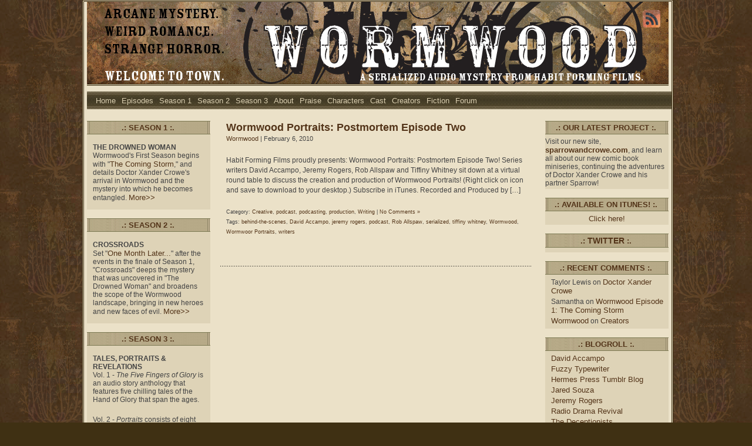

--- FILE ---
content_type: text/html; charset=utf-8
request_url: https://wormwoodshow.com/tag/serialized/
body_size: 7600
content:
<!DOCTYPE html PUBLIC "-//W3C//DTD XHTML 1.0 Transitional//EN" "http://www.w3.org/TR/xhtml1/DTD/xhtml1-transitional.dtd">
<html xmlns="http://www.w3.org/1999/xhtml">
<head profile="http://gmpg.org/xfn/11">

	<title>Wormwood: A Serialized Mystery &raquo; serialized</title>

	<meta http-equiv="Content-Type" content="text/html; charset=UTF-8" />	
	<meta name="generator" content="Bluefish 1.0.7"/> <!-- leave this for stats please -->

	<link rel="stylesheet" href="https://wormwoodshow.com/wp-content/themes/wasteland/style.css" type="text/css" media="screen" />
	<link rel="alternate" type="application/rss+xml" title="Wormwood: A Serialized Mystery RSS Feed" href="https://wormwoodshow.com/feed/" />
	<link rel="alternate" type="text/xml" title="RSS .92" href="https://wormwoodshow.com/feed/rss/" />
	<link rel="alternate" type="application/atom+xml" title="Atom 0.3" href="https://wormwoodshow.com/feed/atom/" />
	<link rel="pingback" href="https://wormwoodshow.com/xmlrpc.php" />

		<link rel='archives' title='January 2015' href='https://wormwoodshow.com/2015/01/'>
	<link rel='archives' title='October 2012' href='https://wormwoodshow.com/2012/10/'>
	<link rel='archives' title='April 2012' href='https://wormwoodshow.com/2012/04/'>
	<link rel='archives' title='October 2011' href='https://wormwoodshow.com/2011/10/'>
	<link rel='archives' title='September 2011' href='https://wormwoodshow.com/2011/09/'>
	<link rel='archives' title='March 2011' href='https://wormwoodshow.com/2011/03/'>
	<link rel='archives' title='October 2010' href='https://wormwoodshow.com/2010/10/'>
	<link rel='archives' title='September 2010' href='https://wormwoodshow.com/2010/09/'>
	<link rel='archives' title='August 2010' href='https://wormwoodshow.com/2010/08/'>
	<link rel='archives' title='July 2010' href='https://wormwoodshow.com/2010/07/'>
	<link rel='archives' title='June 2010' href='https://wormwoodshow.com/2010/06/'>
	<link rel='archives' title='March 2010' href='https://wormwoodshow.com/2010/03/'>
	<link rel='archives' title='February 2010' href='https://wormwoodshow.com/2010/02/'>
	<link rel='archives' title='January 2010' href='https://wormwoodshow.com/2010/01/'>
	<link rel='archives' title='December 2009' href='https://wormwoodshow.com/2009/12/'>
	<link rel='archives' title='November 2009' href='https://wormwoodshow.com/2009/11/'>
	<link rel='archives' title='October 2009' href='https://wormwoodshow.com/2009/10/'>
	<link rel='archives' title='September 2009' href='https://wormwoodshow.com/2009/09/'>
	<link rel='archives' title='August 2009' href='https://wormwoodshow.com/2009/08/'>
	<link rel='archives' title='July 2009' href='https://wormwoodshow.com/2009/07/'>
	<link rel='archives' title='June 2009' href='https://wormwoodshow.com/2009/06/'>
	<link rel='archives' title='February 2009' href='https://wormwoodshow.com/2009/02/'>
	<link rel='archives' title='January 2009' href='https://wormwoodshow.com/2009/01/'>
	<link rel='archives' title='December 2008' href='https://wormwoodshow.com/2008/12/'>
	<link rel='archives' title='November 2008' href='https://wormwoodshow.com/2008/11/'>
	<link rel='archives' title='October 2008' href='https://wormwoodshow.com/2008/10/'>
	<link rel='archives' title='September 2008' href='https://wormwoodshow.com/2008/09/'>
	<link rel='archives' title='July 2008' href='https://wormwoodshow.com/2008/07/'>
	<link rel='archives' title='June 2008' href='https://wormwoodshow.com/2008/06/'>
	<link rel='archives' title='May 2008' href='https://wormwoodshow.com/2008/05/'>
	<link rel='archives' title='April 2008' href='https://wormwoodshow.com/2008/04/'>
	<link rel='archives' title='March 2008' href='https://wormwoodshow.com/2008/03/'>
	<link rel='archives' title='January 2008' href='https://wormwoodshow.com/2008/01/'>
	<link rel='archives' title='December 2007' href='https://wormwoodshow.com/2007/12/'>
	<link rel='archives' title='November 2007' href='https://wormwoodshow.com/2007/11/'>
	<link rel='archives' title='October 2007' href='https://wormwoodshow.com/2007/10/'>
	<link rel='archives' title='September 2007' href='https://wormwoodshow.com/2007/09/'>
	<link rel='archives' title='August 2007' href='https://wormwoodshow.com/2007/08/'>
	<link rel='archives' title='July 2007' href='https://wormwoodshow.com/2007/07/'>
	<link rel='archives' title='June 2007' href='https://wormwoodshow.com/2007/06/'>
	<link rel='archives' title='May 2007' href='https://wormwoodshow.com/2007/05/'>
	<link rel='archives' title='April 2007' href='https://wormwoodshow.com/2007/04/'>
			<meta name='robots' content='max-image-preview:large'>
<link rel="alternate" type="application/rss+xml" title="Wormwood: A Serialized Mystery &raquo; serialized Tag Feed" href="https://wormwoodshow.com/tag/serialized/feed/">
		<script>
			window._wpemojiSettings = {"baseUrl":"https:\/\/twemoji.classicpress.net\/14\/72x72\/","ext":".png","svgUrl":"https:\/\/twemoji.classicpress.net\/14\/svg\/","svgExt":".svg","source":{"concatemoji":"https:\/\/wormwoodshow.com\/wp-includes\/js\/wp-emoji-release.min.js?ver=cp_e3a3128e"}};
			!function(e,t,a){var r,n,o,i,p=t.createElement("canvas"),s=p.getContext&&p.getContext("2d");function c(e,t){var a=String.fromCharCode;s.clearRect(0,0,p.width,p.height),s.fillText(a.apply(this,e),0,0);var r=p.toDataURL();return s.clearRect(0,0,p.width,p.height),s.fillText(a.apply(this,t),0,0),r===p.toDataURL()}function l(e){if(!s||!s.fillText)return!1;switch(s.textBaseline="top",s.font="600 32px Arial",e){case"flag":return!c([127987,65039,8205,9895,65039],[127987,65039,8203,9895,65039])&&(!c([55356,56826,55356,56819],[55356,56826,8203,55356,56819])&&!c([55356,57332,56128,56423,56128,56418,56128,56421,56128,56430,56128,56423,56128,56447],[55356,57332,8203,56128,56423,8203,56128,56418,8203,56128,56421,8203,56128,56430,8203,56128,56423,8203,56128,56447]));case"emoji":return!c([129777,127995,8205,129778,127999],[129777,127995,8203,129778,127999])}return!1}function d(e){var a=t.createElement("script");a.src=e,a.defer=a.type="text/javascript",t.getElementsByTagName("head")[0].appendChild(a)}for(i=Array("flag","emoji"),a.supports={everything:!0,everythingExceptFlag:!0},o=0;o<i.length;o++)a.supports[i[o]]=l(i[o]),a.supports.everything=a.supports.everything&&a.supports[i[o]],"flag"!==i[o]&&(a.supports.everythingExceptFlag=a.supports.everythingExceptFlag&&a.supports[i[o]]);a.supports.everythingExceptFlag=a.supports.everythingExceptFlag&&!a.supports.flag,a.DOMReady=!1,a.readyCallback=function(){a.DOMReady=!0},a.supports.everything||(n=function(){a.readyCallback()},t.addEventListener?(t.addEventListener("DOMContentLoaded",n,!1),e.addEventListener("load",n,!1)):(e.attachEvent("onload",n),t.attachEvent("onreadystatechange",(function(){"complete"===t.readyState&&a.readyCallback()}))),(r=a.source||{}).concatemoji?d(r.concatemoji):r.wpemoji&&r.twemoji&&(d(r.twemoji),d(r.wpemoji)))}(window,document,window._wpemojiSettings);
		</script>
		<style>
img.wp-smiley,
img.emoji {
	display: inline !important;
	border: none !important;
	box-shadow: none !important;
	height: 1em !important;
	width: 1em !important;
	margin: 0 0.07em !important;
	vertical-align: -0.1em !important;
	background: none !important;
	padding: 0 !important;
}
</style>
	<link rel="https://api.w.org/" href="https://wormwoodshow.com/wp-json/"><link rel="alternate" type="application/json" href="https://wormwoodshow.com/wp-json/wp/v2/tags/90"><link rel="EditURI" type="application/rsd+xml" title="RSD" href="https://wormwoodshow.com/xmlrpc.php?rsd">
<meta name="generator" content="WordPress 6.2.6 (compatible; ClassicPress 2.2.0)">
<style>.recentcomments a{display:inline !important;padding:0 !important;margin:0 !important;}</style></head>
<body>
<div id="wrapper">
<div id="main_content">
<div id="header-wrap">

<div class="header">
<div class="subscribe"><a href="https://wormwoodshow.com/feed/" title="Add this blog to any reader"><img src="https://wormwoodshow.com/wp-content/themes/wasteland/images/rss.gif" alt="RSS" /></a></div> 
<h1><a href="https://wormwoodshow.com"></a></h1>
<div class="description"></div>  

</div>

</div>
<div class="menu">
 
                       <div class="menu"><ul><li ><a href="https://wormwoodshow.com/">Home</a></li><li class="page_item page-item-153"><a href="https://wormwoodshow.com/episodes/">Episodes</a></li><li class="page_item page-item-536"><a href="https://wormwoodshow.com/season-1/">Season 1</a></li><li class="page_item page-item-508"><a href="https://wormwoodshow.com/season-2/">Season 2</a></li><li class="page_item page-item-499"><a href="https://wormwoodshow.com/season-3-episodes/">Season 3</a></li><li class="page_item page-item-24"><a href="https://wormwoodshow.com/about-the-show/">About</a></li><li class="page_item page-item-184"><a href="https://wormwoodshow.com/praise/">Praise</a></li><li class="page_item page-item-17 page_item_has_children"><a href="https://wormwoodshow.com/about-the-characters/">Characters</a></li><li class="page_item page-item-26 page_item_has_children"><a href="https://wormwoodshow.com/the-cast-2/">Cast</a></li><li class="page_item page-item-25 page_item_has_children"><a href="https://wormwoodshow.com/the-creators/">Creators</a></li><li class="page_item page-item-8 page_item_has_children"><a href="https://wormwoodshow.com/stories/">Fiction</a></li><li class="page_item page-item-306"><a href="https://wormwoodshow.com/forum/">Forum</a></li></ul></div>          </div>


<div id="left_sidebar">

<ul>

<li><h2><span>.: Season 1 :.</span></h2>			<div class="textwidget"><p><b>THE DROWNED WOMAN</b><br>
Wormwood's First Season begins with "<a href="https://wormwoodshow.com/?p=102">The Coming Storm</a>," and details Doctor Xander Crowe's arrival in Wormwood and the mystery into which he becomes entangled.  <a href="https://wormwoodshow.com/?page_id=536">More>></a></p>
</div>
		</li><li><h2><span>.: Season 2 :.</span></h2>			<div class="textwidget"><p><b>CROSSROADS</B><br>
Set "<a href="https://wormwoodshow.com/?p=210">One Month Later...</a>" after the events in the finale of Season 1, "Crossroads" deeps the mystery that was uncovered in "The Drowned Woman" and broadens the scope of the Wormwood landscape, bringing in new heroes and new faces of evil.  <a href="https://wormwoodshow.com/?page_id=508">More>></a></p>
</div>
		</li><li><h2><span>.: Season 3 :.</span></h2>			<div class="textwidget"><p><B>TALES, PORTRAITS & REVELATIONS</B><br>
Vol. 1 - <em>The Five Fingers of Glory</em> is an audio story anthology that features five chilling tales of the Hand of Glory that span the ages.</p>
<p>Vol. 2 - <em>Portraits</em> consists of eight stand-alone vignettes that feature lesser known members of the Wormwood mythos. They serve to connect the dots, deepen relationships, and answer certain mysteries about the secrets of Wormwood.</p>
<p>Vol. 3 - <em>Revelation</em> is the final series of Wormwood, as the endgame is revealed, sacrifices are made, and no one leaves town unscathed. In fact, we're not even sure anyone leaves town. <a href="https://wormwoodshow.com/?page_id=499">More>></a></p>
</div>
		</li><li><h2><span>.: Pages :.</span></h2><nav aria-label="Pages">
			<ul>
				<li class="page_item page-item-24"><a href="https://wormwoodshow.com/about-the-show/">About</a></li>
<li class="page_item page-item-26 page_item_has_children"><a href="https://wormwoodshow.com/the-cast-2/">Cast</a>
<ul class='children'>
	<li class="page_item page-item-142"><a href="https://wormwoodshow.com/the-cast-2/andrew-ramirez-dexter-nolen/">Andrew Ramirez (Dexter Nolen)</a></li>
	<li class="page_item page-item-137"><a href="https://wormwoodshow.com/the-cast-2/anna-maganini/">Anna Maganini (Lynette Bradley, Peggy Nolen)</a></li>
	<li class="page_item page-item-131"><a href="https://wormwoodshow.com/the-cast-2/arthur-russell/">Arthur Russell (Doctor Xander Crowe)</a></li>
	<li class="page_item page-item-208"><a href="https://wormwoodshow.com/the-cast-2/ben-boodman-mister-carrefour-chip-drexal/">Ben Boodman (Mister Carrefour, Chip Drexal)</a></li>
	<li class="page_item page-item-139"><a href="https://wormwoodshow.com/the-cast-2/cheyenne-bsaies/">Cheyenne Bsaies (Lemora Haskell, Katrina Edison)</a></li>
	<li class="page_item page-item-141"><a href="https://wormwoodshow.com/the-cast-2/chris-blaylock/">Chris Blaylock (Doctor Pete Meno)</a></li>
	<li class="page_item page-item-138"><a href="https://wormwoodshow.com/the-cast-2/dave-johnston/">Dave Johnston (Deputy Drexal, Jonathan Kitter)</a></li>
	<li class="page_item page-item-135"><a href="https://wormwoodshow.com/the-cast-2/joe-j-thomas/">Joe J. Thomas (Hank Mason, Phineas Thibert)</a></li>
	<li class="page_item page-item-360"><a href="https://wormwoodshow.com/the-cast-2/joy-vanides-sister-george/">Joy Vanides (Sister George)</a></li>
	<li class="page_item page-item-136"><a href="https://wormwoodshow.com/the-cast-2/koralee-nickarz/">Koralee Nickarz (Deidre Frost, Emily Saunders)</a></li>
	<li class="page_item page-item-207"><a href="https://wormwoodshow.com/the-cast-2/nicole-rayburn-harmony-barrister/">Nicole Rayburn (Harmony Barrister)</a></li>
	<li class="page_item page-item-134"><a href="https://wormwoodshow.com/the-cast-2/peter-dirksen/">Peter Dirksen (Jimmy Details, Jonesy)</a></li>
	<li class="page_item page-item-130"><a href="https://wormwoodshow.com/the-cast-2/rob-grindlinger/">Rob Grindlinger (Sheriff Bradley, Cedric Bloomington, Don Marino)</a></li>
	<li class="page_item page-item-209"><a href="https://wormwoodshow.com/the-cast-2/robert-w-allen-special-agent-voitek/">Robert W. Allen (Special Agent Voitek)</a></li>
	<li class="page_item page-item-358"><a href="https://wormwoodshow.com/the-cast-2/samantha-turk-henrietta-henry-howe/">Samantha Turk (Henrietta &#8220;Henry&#8221; Howe)</a></li>
	<li class="page_item page-item-133"><a href="https://wormwoodshow.com/the-cast-2/scott-olynek/">Scott Olynek (Jacob Kitter)</a></li>
	<li class="page_item page-item-132"><a href="https://wormwoodshow.com/the-cast-2/sonia-perozzi/">Sonia Perozzi (Sparrow, Rachel Nolen)</a></li>
	<li class="page_item page-item-140"><a href="https://wormwoodshow.com/the-cast-2/zachary-foulkes/">Zachary Foulkes (Brent Saunders, Charles Edison)</a></li>
</ul>
</li>
<li class="page_item page-item-17 page_item_has_children"><a href="https://wormwoodshow.com/about-the-characters/">Characters</a>
<ul class='children'>
	<li class="page_item page-item-27"><a href="https://wormwoodshow.com/about-the-characters/brent-saunders/">Brent Saunders</a></li>
	<li class="page_item page-item-37"><a href="https://wormwoodshow.com/about-the-characters/cedric-bloomington/">Cedric Bloomington</a></li>
	<li class="page_item page-item-36"><a href="https://wormwoodshow.com/about-the-characters/charles-katrina-edison/">Charles &#38; Katrina Edison</a></li>
	<li class="page_item page-item-28"><a href="https://wormwoodshow.com/about-the-characters/deidre-frost/">Deidre Frost</a></li>
	<li class="page_item page-item-33"><a href="https://wormwoodshow.com/about-the-characters/deputy-wayne-drexal/">Deputy Wayne Drexal</a></li>
	<li class="page_item page-item-51"><a href="https://wormwoodshow.com/about-the-characters/dexter-nolen/">Dexter Nolen</a></li>
	<li class="page_item page-item-35"><a href="https://wormwoodshow.com/about-the-characters/doctor-pete-meno/">Doctor Pete Meno</a></li>
	<li class="page_item page-item-18"><a href="https://wormwoodshow.com/about-the-characters/doctor-xander-crowe/">Doctor Xander Crowe</a></li>
	<li class="page_item page-item-21"><a href="https://wormwoodshow.com/about-the-characters/emily-saunders/">Emily Saunders</a></li>
	<li class="page_item page-item-22"><a href="https://wormwoodshow.com/about-the-characters/hank-mason/">Hank Mason</a></li>
	<li class="page_item page-item-158"><a href="https://wormwoodshow.com/about-the-characters/harlan-panek/">Harlan Panek</a></li>
	<li class="page_item page-item-31"><a href="https://wormwoodshow.com/about-the-characters/jacob-kitter/">Jacob Kitter</a></li>
	<li class="page_item page-item-29"><a href="https://wormwoodshow.com/about-the-characters/jimmy-details/">Jimmy Details</a></li>
	<li class="page_item page-item-38"><a href="https://wormwoodshow.com/about-the-characters/jonesy/">Jonesy</a></li>
	<li class="page_item page-item-40"><a href="https://wormwoodshow.com/about-the-characters/lemora-haskell/">Lemora Haskell</a></li>
	<li class="page_item page-item-30"><a href="https://wormwoodshow.com/about-the-characters/lynette-bradley/">Lynette Bradley</a></li>
	<li class="page_item page-item-52"><a href="https://wormwoodshow.com/about-the-characters/mr-bressier/">Mr. Bressier</a></li>
	<li class="page_item page-item-156"><a href="https://wormwoodshow.com/about-the-characters/phineas-thibert/">Phineas Thibert</a></li>
	<li class="page_item page-item-32"><a href="https://wormwoodshow.com/about-the-characters/rachel-nolen/">Rachel Nolen</a></li>
	<li class="page_item page-item-20"><a href="https://wormwoodshow.com/about-the-characters/sheriff-tom-bradley/">Sheriff Tom Bradley</a></li>
	<li class="page_item page-item-159"><a href="https://wormwoodshow.com/about-the-characters/sister-george/">Sister George</a></li>
	<li class="page_item page-item-19"><a href="https://wormwoodshow.com/about-the-characters/sparrow/">Sparrow</a></li>
	<li class="page_item page-item-39"><a href="https://wormwoodshow.com/about-the-characters/steve-haskell/">Steve Haskell</a></li>
	<li class="page_item page-item-47"><a href="https://wormwoodshow.com/about-the-characters/the-demon/">The Demon</a></li>
	<li class="page_item page-item-34"><a href="https://wormwoodshow.com/about-the-characters/the-muddy-man/">The Muddy Man</a></li>
</ul>
</li>
<li class="page_item page-item-25 page_item_has_children"><a href="https://wormwoodshow.com/the-creators/">Creators</a>
<ul class='children'>
	<li class="page_item page-item-76"><a href="https://wormwoodshow.com/the-creators/64-2/">David Accampo (Co-creator/Executive Producer)</a></li>
	<li class="page_item page-item-75"><a href="https://wormwoodshow.com/the-creators/jeremiah-allan/">Jeremiah Allan (Staff Writer)</a></li>
	<li class="page_item page-item-79"><a href="https://wormwoodshow.com/the-creators/jeremy-rogers/">Jeremy Rogers (Co-creator/Executive Producer)</a></li>
	<li class="page_item page-item-275"><a href="https://wormwoodshow.com/the-creators/lance-wolf/">Lance Wolf (Illustrator)</a></li>
	<li class="page_item page-item-237"><a href="https://wormwoodshow.com/the-creators/paul-montgomery-staff-writer/">Paul Montgomery (Staff Writer)</a></li>
	<li class="page_item page-item-78"><a href="https://wormwoodshow.com/the-creators/rick-bata/">Rick Bata (Staff Writer)</a></li>
	<li class="page_item page-item-86"><a href="https://wormwoodshow.com/the-creators/rob-allspaw/">Rob Allspaw (Staff Writer)</a></li>
	<li class="page_item page-item-81"><a href="https://wormwoodshow.com/the-creators/tiffiny-whitney/">Tiffiny Whitney (Staff Writer)</a></li>
	<li class="page_item page-item-93"><a href="https://wormwoodshow.com/the-creators/todd-hodges/">Todd Hodges (Composer)</a></li>
</ul>
</li>
<li class="page_item page-item-153"><a href="https://wormwoodshow.com/episodes/">Episodes</a></li>
<li class="page_item page-item-8 page_item_has_children"><a href="https://wormwoodshow.com/stories/">Fiction</a>
<ul class='children'>
	<li class="page_item page-item-64"><a href="https://wormwoodshow.com/stories/sparrow-crowe-casting-doubt/">Sparrow &#38; Crowe: Casting Fear</a></li>
	<li class="page_item page-item-73"><a href="https://wormwoodshow.com/stories/wormwood-tales-deidre-comes-to-wormwood/">Wormwood Tales: Deidre Comes To Wormwood</a></li>
	<li class="page_item page-item-71"><a href="https://wormwoodshow.com/stories/wormwood-tales-john-and-jack-a-tale-of-twins/">Wormwood Tales: John and Jack: A Tale of Twins</a></li>
	<li class="page_item page-item-66"><a href="https://wormwoodshow.com/stories/wormwood-tales-rachels-decision-the-day-before/">Wormwood Tales: Rachel&#8217;s Decision (The Day Before)</a></li>
	<li class="page_item page-item-60"><a href="https://wormwoodshow.com/stories/wormwood-tales-the-secret-origin-of-jimmy-details/">Wormwood Tales: The Secret Origin of Jimmy Details</a></li>
</ul>
</li>
<li class="page_item page-item-306"><a href="https://wormwoodshow.com/forum/">Forum</a></li>
<li class="page_item page-item-184"><a href="https://wormwoodshow.com/praise/">Praise</a></li>
<li class="page_item page-item-536"><a href="https://wormwoodshow.com/season-1/">Season 1</a></li>
<li class="page_item page-item-508"><a href="https://wormwoodshow.com/season-2/">Season 2</a></li>
<li class="page_item page-item-499"><a href="https://wormwoodshow.com/season-3-episodes/">Season 3</a></li>
			</ul>

			</nav></li>
</ul>

</div>
<div id="container">

	
		<div class="post" id="post-424">

			<h2><a href="https://wormwoodshow.com/wormwood-portraits-postmortem-episode-two/" title="Wormwood Portraits: Postmortem Episode Two">Wormwood Portraits: Postmortem Episode Two</a></h2>

			<div class="entry">
                             
                                <p class="date">
 <a href="https://wormwoodshow.com/author/admin/" title="Posts by Wormwood" rel="author">Wormwood</a> | February 6, 2010   
				</p>

				<p>Habit Forming Films proudly presents: Wormwood Portraits: Postmortem Episode Two! Series writers David Accampo, Jeremy Rogers, Rob Allspaw and Tiffiny Whitney sit down at a virtual round table to discuss the creation and production of Wormwood Portraits! (Right click on icon and save to download to your desktop.) Subscribe in iTunes. Recorded and Produced by [&hellip;]</p>

				<p class="postmetadata">
Category&#58; <a href="https://wormwoodshow.com/category/creative/" rel="category tag">Creative</a>, <a href="https://wormwoodshow.com/category/podcast/" rel="category tag">podcast</a>, <a href="https://wormwoodshow.com/category/podcasting/" rel="category tag">podcasting</a>, <a href="https://wormwoodshow.com/category/production/" rel="category tag">production</a>, <a href="https://wormwoodshow.com/category/writing/" rel="category tag">Writing</a> |  
<a href="https://wormwoodshow.com/wormwood-portraits-postmortem-episode-two/#respond">No Comments &#187;</a>                 <br />
<span class="tags">Tags:  <a href="https://wormwoodshow.com/tag/behind-the-scenes/" rel="tag">behind-the-scenes</a>, <a href="https://wormwoodshow.com/tag/david-accampo/" rel="tag">David Accampo</a>, <a href="https://wormwoodshow.com/tag/jeremy-rogers/" rel="tag">jeremy rogers</a>, <a href="https://wormwoodshow.com/tag/podcast/" rel="tag">podcast</a>, <a href="https://wormwoodshow.com/tag/rob-allspaw/" rel="tag">Rob Allspaw</a>, <a href="https://wormwoodshow.com/tag/serialized/" rel="tag">serialized</a>, <a href="https://wormwoodshow.com/tag/tiffiny-whitney/" rel="tag">tiffiny whitney</a>, <a href="https://wormwoodshow.com/tag/wormwood/" rel="tag">Wormwood</a>, <a href="https://wormwoodshow.com/tag/wormwoor-portraits/" rel="tag">Wormwoor Portraits</a>, <a href="https://wormwoodshow.com/tag/writers/" rel="tag">writers</a></span>                
				</p>


			</div>

		</div>

	
		<div class="navigation">
					</div>

	
</div>

<div id="right_sidebar">

<ul>

<li><h2><span>.: Our Latest Project :.</span></h2>			<div class="textwidget">Visit our new site,<b> <a href="http://sparrowandcrowe.com">sparrowandcrowe.com</a></b>, and learn all about our new comic book miniseries, continuing the adventures of Doctor Xander Crowe and his partner Sparrow!</div>
		</li><li><h2><span>.: Available on iTunes! :.</span></h2>			<div class="textwidget"><center><a href="https://podcasts.apple.com/us/podcast/wormwood-a-serialized-mystery/id261086208" target="_blank" rel="noopener">Click here!</a>
</center></div>
		</li>
 <!-- start good stuff --> 
<li><h2><span>.: <a href="https://twitter.com/wormwood/" title='My Twitter page at Twitter.com'>Twitter</a> :.</span></h2>

<script type="text/javascript" src="https://twitter.com/statuses/user_timeline/wormwood.json?callback=twitterCallback&amp;count=2&amp;named_obj"></script>

<div id="twitter-box" style="overflow: hidden; /* to hide the overflow of long urls */"> </div>
 <script type="text/javascript"><!--
   
  function relative_created_at(time_value) {  // thanks to Lionel of rarsh.com for pointing out that Twitter changed their code, and this is the fix which will work in IE
     var created_at_time = Date.parse(time_value.replace(" +0000",""));
     var relative_time = ( arguments.length > 1 ) ? arguments[1] : new Date();
     var wordy_time = parseInt(( relative_time.getTime() - created_at_time ) / 1000) + (relative_time.getTimezoneOffset()*60);

       if ( wordy_time < 59 ) {
         return 'less than a minute ago';
         } 
       else if ( wordy_time < 89) {
         return 'about a minute ago';
         } 
       else if ( wordy_time < 3000 ) {         // < 50 minutes ago
         return ( parseInt( wordy_time / 60 )).toString() + ' minutes ago';
         } 
       else if ( wordy_time < 5340 ) {         // < 89 minutes ago
         return 'about an hour ago';
         } 
       else if ( wordy_time < 9000 ) {          // < 150 minutes ago
         return 'a couple of hours ago';  
         }
       else if ( wordy_time < 82800 ) {         // < 23 hours ago
         return 'about ' + ( parseInt( wordy_time / 3600 )).toString() + ' hours ago';
         } 
       else if ( wordy_time < 129600 ) {       //  < 36 hours
         return 'a day ago';
         }
       else if ( wordy_time < 172800 ) {       // < 48 hours
         return 'almost 2 days ago';
         }
       else {
         return ( parseInt(wordy_time / 86400)).toString() + ' days ago';
         }
    }

   var ul = document.createElement('ul');
   for (var i=0; i < 2; i++) {
     var post = Twitter.posts[i]; 
     var li = document.createElement('li');
     var showTwitterName = 0;
       if ( showTwitterName == 1 ) {
          li.appendChild(document.createTextNode(post.user.name + ' '));
          }
     li.appendChild(document.createTextNode(post.text));
     li.appendChild(document.createTextNode(' said Wormwood,  ')); 
     var a = document.createElement('a');
     a.setAttribute('href', 'http://twitter.com/wormwood/' + 'statuses/' + post.id);
     a.setAttribute('title', 'Permalink to this twitter (id ' + post.id + ') at Twitter.com');
     a.appendChild(document.createTextNode(relative_created_at(post.created_at)));
     li.appendChild(a); 
     ul.appendChild(li);
     }
  ul.setAttribute('id', 'twitter-list');
  document.getElementById('twitter-box').appendChild(ul);
-->
</script>


<!-- end experiment good stuff -->
</li><li><h2><span>.: Recent Comments :.</span></h2><nav aria-label="Recent Comments"><ul id="recentcomments"><li class="recentcomments"><span class="comment-author-link">Taylor Lewis</span> on <a href="https://wormwoodshow.com/about-the-characters/doctor-xander-crowe/comment-page-1/#comment-928870">Doctor Xander Crowe</a></li><li class="recentcomments"><span class="comment-author-link">Samantha</span> on <a href="https://wormwoodshow.com/wormwood-episode-one-the-coming-storm/comment-page-1/#comment-886703">Wormwood Episode 1: The Coming Storm</a></li><li class="recentcomments"><span class="comment-author-link"><a href="http://www.wormwoodshow.com" class="url" rel="ugc external nofollow">Wormwood</a></span> on <a href="https://wormwoodshow.com/the-creators/comment-page-1/#comment-836721">Creators</a></li></ul></nav></li><li><h2><span>.: Blogroll :.</span></h2>
	<ul class='xoxo blogroll'>
<li><a href="http://davidaccampo.com">David Accampo</a></li>
<li><a href="http://fuzzytypewriter.wordpress.com/" rel="noopener" target="_blank">Fuzzy Typewriter</a></li>
<li><a href="https://hermespress.tumblr.com/" rel="noopener" title="The Hermes Press Blog!" target="_blank">Hermes Press Tumblr Blog</a></li>
<li><a href="https://jaredsouzaart.blogspot.com/" rel="noopener" title="Jared Souza&#8217;s Artist Blog!" target="_blank">Jared Souza</a></li>
<li><a href="http://www.habitformingfilms.com/jeremyrogers">Jeremy Rogers</a></li>
<li><a href="http://radiodramarevival.com">Radio Drama Revival</a></li>
<li><a href="http://thedeceptionists.org" rel="noopener" target="_blank">The Deceptionists</a></li>

	</ul>
</li>
<li><h2><span>.: Sites :.</span></h2>
	<ul class='xoxo blogroll'>
<li><a href="http://www.habitformingfilms.com" title="The Official Habit Forming Films Website!">Habit Forming Films</a></li>
<li><a href="http://hermespress.com" rel="noopener" title="Our publisher for Sparrow &amp; Crowe: The Demoniac of Los Angeles" target="_blank">Hermes Press</a></li>
<li><a href="http://www.ihateyoupeter.com" title="Peter Dirksen&#8217;s &#8220;I Hate You Peter&#8221; website">I Hate You Peter</a></li>
<li><a href="http://joeactor.com" title="Voice Actor Joe J. Thomas&#8217; Official Website">Joe J. Thomas</a></li>
<li><a href="http://sparrowandcrowe.com" rel="noopener" target="_blank">Sparrow &amp; Crowe</a></li>
<li><a href="http://sonicsociety.org">The Sonic Society</a></li>
<li><a href="https://www.facebook.com/pages/Wormwood-A-Serialized-Mystery/64169347881" rel="noopener" title="Wormwood&#8217;s Facebook page! Become a fan!" target="_blank">Wormwood on Facebook</a></li>
<li><a href="http://www.flickr.com/photos/wormwoodshow" rel="noopener" title="Wormwood&#8217;s Flickr Photostream" target="_blank">Wormwood on Flickr</a></li>

	</ul>
</li>
<li><h2><span>.: Meta :.</span></h2><nav aria-label="Meta">
		<ul>
						<li><a href="https://wormwoodshow.com/wp-login.php">Log in</a></li>
			<li><a href="https://wormwoodshow.com/feed/">Entries feed</a></li>
			<li><a href="https://wormwoodshow.com/comments/feed/">Comments feed</a></li>

			<li><a href="https://www.classicpress.net/" title="Powered by ClassicPress, state-of-the-art semantic personal publishing platform.">ClassicPress.net</a></li>
		</ul>

		</nav></li>
</ul>

</div>
<div id="footer">

<p>Copyright &#169; 2024 <a href="https://wormwoodshow.com" title="Wormwood: A Serialized Mystery">Wormwood: A Serialized Mystery</a> Theme by <a href="http://www.the-cloisters.net">The Cloisters</a> 
&nbsp;</p>

</div>
</div></div>
<script defer src="https://static.cloudflareinsights.com/beacon.min.js/vcd15cbe7772f49c399c6a5babf22c1241717689176015" integrity="sha512-ZpsOmlRQV6y907TI0dKBHq9Md29nnaEIPlkf84rnaERnq6zvWvPUqr2ft8M1aS28oN72PdrCzSjY4U6VaAw1EQ==" data-cf-beacon='{"version":"2024.11.0","token":"167cb9dc82d24398ae18219d1ed4a56e","r":1,"server_timing":{"name":{"cfCacheStatus":true,"cfEdge":true,"cfExtPri":true,"cfL4":true,"cfOrigin":true,"cfSpeedBrain":true},"location_startswith":null}}' crossorigin="anonymous"></script>
</body>
</html><!-- Cache Enabler by KeyCDN @ Tue, 05 Nov 2024 02:20:17 GMT (https-index.html) -->